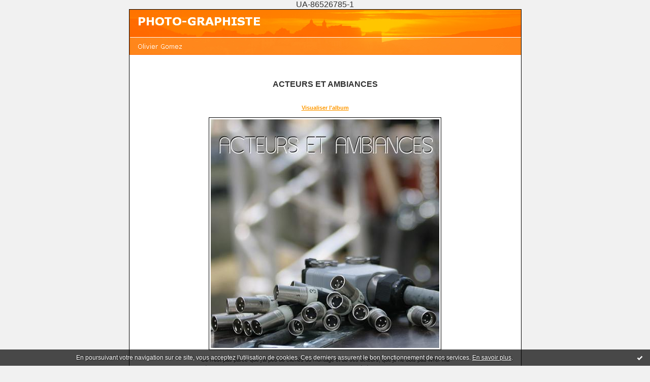

--- FILE ---
content_type: text/html; charset=UTF-8
request_url: http://photographe.hautetfort.com/album/acteurs-et-ambiances/
body_size: 2995
content:
<!DOCTYPE html PUBLIC "-//W3C//DTD XHTML 1.0 Transitional//EN" "http://www.w3.org/TR/xhtml1/DTD/xhtml1-transitional.dtd">
<html xmlns="http://www.w3.org/1999/xhtml" xml:lang="fr" lang="fr">
<head>
<link rel="canonical" href="http://photographe.hautetfort.com/album/acteurs-et-ambiances/" />
<link rel="icon" href="https://static.hautetfort.com/backend/graphics/favicon.ico" type="image/x-icon" />
<link rel="shortcut icon" href="https://static.hautetfort.com/backend/graphics/favicon.ico" type="image/x-icon" />
<title>PHOTO-GRAPHISTE : ACTEURS ET AMBIANCES</title>
<meta name="description" content="Olivier Gomez &amp;amp; the flyoliv's team" />
<meta name="keywords" content="photographe,corse,photographie,reportage" />
<meta name="abstract" content="Olivier Gomez &amp;amp; the flyoliv's team" />
<meta http-equiv="Content-Type" content="text/html; charset=utf-8" />
<meta name="publisher" content="http://www.blogspirit.com/" />
<meta name="generator" content="http://www.blogspirit.com/" />
<link rel="stylesheet" href="http://photographe.hautetfort.com/style.css?1769698760" type="text/css" />
<link rel="alternate" type="application/atom+xml" title="Atom" href="http://photographe.hautetfort.com/atom.xml" />
<link rel="alternate" type="application/rss+xml" title="RSS" href="http://photographe.hautetfort.com/index.rss" />
UA-86526785-1
<script type="text/javascript">

function popupCenter(url,width,height,xtr) {
    var top=(screen.height-height)/2;
    var left=(screen.width-width)/2;
    window.open(url,"",xtr+",top="+top+",left="+left+",width="+width+",height="+height);
}

</script>
<style type="text/css">
body {
margin-bottom: 0px;
}
#toppub { display: block; width: 555px; height: 140px; margin: 0 auto;}
.content a img {border:0px;}
#footer {
text-align: center;
font-size: 65%;
width: auto;
margin: 2em auto 0px auto;
color: #000;
line-height: 210%;
display: block;
padding: 5px 15px;
background: #fff;
border-top: 1px solid #000;
}
#footer a {
color: #000;
text-decoration: underline;
background-color: transparent;
display: inline;
}
#footer a:hover {
color: #000;
text-decoration: underline;
background-color: transparent;
display: inline;
}
#sponsored-links {
display: block;
margin: 0;
padding: 0;
border: 0;
background: transparent;
margin-bottom: -5px;
}
</style>
</head>
<body>
<div data-cookie="off"><p data-close><a href="#" title="J'ai lu ce message"><span class="ui-icon ui-icon-check">Ok</span></a></p><p data-text>En poursuivant votre navigation sur ce site, vous acceptez l'utilisation de cookies. Ces derniers assurent le bon fonctionnement de nos services. <a href="https://www.hautetfort.com/cookies.html" title="En savoir plus sur les cookies" target="_blank">En savoir plus</a>.</p></div><style>[data-cookie]{display:none;position:fixed;backface-visibility:hidden;bottom:0;left:0;width:100%;background:black;background:url([data-uri]);color:white;padding:.5em 0;text-align:center;z-index:9999;}
[data-cookie~="on"]{display:block;}
[data-cookie] p{color:white;font-size:12px;margin:0;padding:0 .5em;line-height:1.3em;text-shadow:1px 0 3px rgba(0,0,0,1);}
[data-cookie] a{color:white;}
[data-cookie] [data-text]{margin:1px auto 0;text-align:left;max-width:980px;}
[data-cookie] [data-close]{float:right;margin:0 .5em;}
[data-cookie] .ui-icon{background-image: url(//download.jqueryui.com/themeroller/images/ui-icons_ffffff_256x240.png);}
.ui-icon-check {background-position: -64px -144px;}
.ui-icon {height: 16px;width: 16px;}
.ui-icon {background-repeat: no-repeat;display: block;overflow: hidden;text-indent: -99999px;}
@media print {[data-cookie]{display:none;}}
</style>
<div id="container" class="album-container">
<div class="container-decorator3">
<div class="container-decorator4">
<div id="banner-img">
<div class="img-link">
<a href="http://photographe.hautetfort.com/"></a>
</div>
</div>
<div id="banner">
<h1><a href="http://photographe.hautetfort.com/">PHOTO-GRAPHISTE</a></h1>
<h2>Olivier Gomez &amp; the flyoliv's team</h2>
</div>
<div id="cover-intro">
<div class="nav">&nbsp;</div>
<h3>ACTEURS ET AMBIANCES</h3>
<p>
<a href="http://photographe.hautetfort.com/album/acteurs-et-ambiances/page1/">Visualiser l'album</a>
</p>
<a href="http://photographe.hautetfort.com/album/acteurs-et-ambiances/page1/">
<img src="http://photographe.hautetfort.com/album/acteurs-et-ambiances/1993585338.jpg" alt="ACTEURS ET AMBIANCES" title="ACTEURS ET AMBIANCES" />
</a>
<p>Ce n'est pas parce-que j'ai peu de clichés du montage et de ses acteurs, que je ne dois pas livrer ma sélection... (Pour la peine j'en mettrais un peu plus que sur les précédents albums). A ce sujet, si tous les photographes (pros ou non) présents lors du festival pouvaient se rassembler et livrer une sélection commune des meilleurs clichés réalisés des "à côtés" du festival, cela pourrait être vraiment très sympa !?</p>
</div>
<div class="spacer"></div>
</div>
</div>
</div>
<script src="//ajax.googleapis.com/ajax/libs/prototype/1.7.3.0/prototype.js"></script><script type="text/javascript" src="https://static.hautetfort.com/backend/javascript/validation-min.js"></script><script type="text/javascript">
// <![CDATA[

function popupCenter(url,width,height,xtr) {
    var top=(screen.height-height)/2;
    var left=(screen.width-width)/2;
    window.open(url,"",xtr+",top="+top+",left="+left+",width="+width+",height="+height);
};

// ]]>
</script><script>
if(typeof jQuery == 'function' && jQuery('div[data-cookie]').length) {
  jQuery('p[data-close] a').on('click', function (event) {
    event.preventDefault();
    jQuery('div[data-cookie]').attr('data-cookie', 'off');
    var d = new Date();
    d.setTime(d.getTime() + (86400000 * 365));
    document.cookie = 'cookies_message=hide; expires=' + d.toGMTString() + '; path=/';
  });
} else if(typeof $$ == 'function' && $$('div[data-cookie]').length) {
  $$('p[data-close] a')[0].observe('click', function (event) {
    event.preventDefault();
    $$('div[data-cookie]')[0].setAttribute('data-cookie', 'off');
    var d = new Date();
    d.setTime(d.getTime() + (86400000 * 365));
    document.cookie = 'cookies_message=hide; expires=' + d.toGMTString() + '; path=/';
  });
}
if (!document.cookie.replace(new RegExp("(?:(?:^|.*;)\\s*cookies_message\\s*\\=\\s*([^;]*).*$)|^.*$"), "$1")) {
  if(typeof jQuery == 'function') {
    jQuery('div[data-cookie]').attr('data-cookie', 'on');
  } else if(typeof $$ == 'function') {
    $$('div[data-cookie]')[0].setAttribute('data-cookie', 'on');
  }
}
</script>
<div id="footer">
<a rel="nofollow" href="http://www.hautetfort.com/moderate.php?blog_url=http%3A%2F%2Fphotographe.hautetfort.com%2F">Déclarer un contenu illicite</a>&nbsp;|
<a rel="nofollow" href="http://photographe.hautetfort.com/mentions-legales.html">Mentions légales de ce blog</a>
</div>
<script type="text/javascript">

  var _gaq = _gaq || [];
  _gaq.push(['_setAccount', 'UA-351048-6']);
  _gaq.push(['_trackPageview']);
_gaq.push(['_trackEvent', 'Pro plan', 'Arts, Artistes', 'photographe.hautetfort.com']);
_gaq.push(['_trackEvent', 'Pro plan1', 'MultiCategories', 'photographe.hautetfort.com']);


  (function() {
    var ga = document.createElement('script'); ga.type = 'text/javascript'; ga.async = true;
    ga.src = ('https:' == document.location.protocol ? 'https://ssl' : 'http://www') + '.google-analytics.com/ga.js';
    var s = document.getElementsByTagName('script')[0]; s.parentNode.insertBefore(ga, s);
  })();

</script>
</body>
</html>

--- FILE ---
content_type: text/css
request_url: http://photographe.hautetfort.com/style.css?1769698760
body_size: 2207
content:
body {
	margin: 0px 0px 20px 0px;
	padding: 0px;
	background-color: #F1F1F1;
	font-family: Verdana, Arial, Helvetica, sans-serif;
	color: #333;
	font-size: 100%;
	word-spacing: normal;
	text-align: center;
}

#container {
	width: 771px;
	border: 1px solid #000;
	line-height: 140%;
	margin-right: auto;
	margin-left: auto;
	text-align: left;
	background-color: #fff;
}

#left {
	overflow: hidden;
	float: left;
	width: 180px;
	background-color: #fff;
		float: left;
	}

#right {
	overflow: hidden;
	float: right;
	width: 180px;
	background-color: #ffe6c0;
	border-left: 1px solid #ffb240;
	border-bottom: 1px solid #ffb240;
		float: right;
	}

#center {
	width: 409px;
	overflow: hidden;
	float: left;
	background-color: #fff;
}

#banner {
	height: 90px;
	background-color: #ff9900;
	color: #fff;
	    	display : none;
	}

#banner h1 {
	padding: 15px;
	font-weight: bold;
	padding-bottom: 10px;
}

#banner h2 {
	font-size: 80%;
	padding: 0px 0px 0px 15px;
}

#banner a {
	color: #fff;
	font-weight: bold;
	font-size: 70%;
	text-decoration: none;
}

#banner-img {
	    	background: #ff9900 url("http://photographe.hautetfort.com/images/banniere3.jpg") no-repeat 0% 0%;
    	height: 89px;
	}

div.img-link a {
    display: block;
	text-decoration: none;
	width: 100%;
	    	height: 89px;
	}

.nowrap {
	white-space: nowrap;
}

.content {
	float: left;
	overflow: visible;
	padding: 15px 5px 5px 15px;
	width: 92%;
	font-size: 70%;
	line-height: 150%;
}

.content h2 {
	margin: 0px 5px 3px 0px;
	padding: 3px 0px 3px 0px;
	font-size: 110%;
	font-weight: bold;
}

.content h3 {
	margin: 0px 5px 0px 0px;
	padding: 15px 0px 15px 0px;
	font-size: 115%;
	font-weight: bold;
}

.content p {
}

.content blockquote {
}

.content ul {
	font-size: 100%;
}

.content p.posted {
	padding: 3px 3px 20px 0px;
	margin: 15px 5px 15px 0px;
	font-size: 90%;
	border-bottom: 1px dotted #CCCCCC;
	clear: both;
}

a:link {
	color: #ff9900;
}

a:visited {
	color: #ff9900;
}

a:hover {
	color: #ff9900;
}

a:active {
	color: #ff9900;
}

.sidebar {
	padding: 20px 10px 8px 10px;
	font-size: 65%;
}

.decorator1, .decorator2 {
    padding: 0px;
    margin: 0px;
}

.sidebar h2 {
    margin: 0px 0px 10px 0px;
	font-size: 110%;
	font-weight: bold;
	border-bottom: 1px solid #000;
	color: #000;
	padding-left: 45px;
}

#left .sidebar h2 {
	background: url("http://www.hautetfort.com/graphics/design/preview/set2/ff9900/left_round.gif") no-repeat 0% 0.45em;
}

#right .sidebar h2 {
	background: url("http://www.hautetfort.com/graphics/design/preview/set2/ff9900/right_round.gif") no-repeat 0% 0.45em;
}

.sidebar .boxcontent-decorator3 {
	margin: 0px 0px 30px 0px;
}

.sidebar ul {
	padding: 0px;
	margin: 0px;
}

.sidebar li {
	margin: 10px 0px 0px 0px;
	list-style-type: none;
	line-height: 150%;
}

.sidebar li.description {
    text-align: left;
	margin: 0px 0px 0px 0px;
}

.sidebar li.album {
    text-align: center;
}

.sidebar img {
    background: #FFF;
    padding: 2px;
	border: 1px solid #333;
}

.sidebar li.link img {
    border: 0px;
    padding: 0px;
    margin: 0px;
    vertical-align: -4px;
}

.photo {
	margin-bottom: 20px;
}

.link-note {
	text-align: center;
	line-height: 100%;
	padding: 2px;
	margin-bottom: 30px;
}

.link-note img {
	border: 0px;
	margin-bottom: 2px;
	background: transparent;
}

.sidebar a {
	text-decoration: none;
}

.sidebar a:link {
	color: #000;
}

.sidebar a:visited {
	color: #000;
}

.sidebar a:hover {
	color: #ff9900;
	text-decoration: underline;
}

.sidebar a:active {
	color: #000;
}

.sidebar TABLE.calendar a {
	color: #ff9900;
}

h1, h2, h3 {
	margin: 0px;
	padding: 0px;
	font-weight: normal;
}

/* Calendar */

TABLE.calendar {
	font-size: 10px;
    margin-bottom: 20px;
	letter-spacing: .1em;
	text-align: left;
	width: 85%; /* IE 5 */
	voice-family: "\"}\"";
	voice-family: inherit;
	width: 100%; /* IE 6 */
}

html>body .calendar {
	width: 100%; /* Mozilla & Safari & IE bug */
}

TH.day-of-week {
	text-align: center;
	line-height: 150%;
	margin-top: 10px;
	list-style-type: none;
}

TD.selected-day {
	text-align: center;
	line-height: 150%;
	margin-top: 10px;
	list-style-type: none;
}

TD.day {
	text-align: center;
	line-height: 150%;
	margin-top: 10px;
	list-style-type: none;
	letter-spacing: 0.05em;
}

/* Comments */

input {
    font-size: 100%;
    font-family: Verdana, Arial, sans-serif;
}

textarea {
    clear: both;
    width: 99%;
    font-size: 100%;
    font-family: Verdana, Arial, sans-serif;
}

form  {
}

form .formelement {
	clear: both;
	padding-top: 0.4em;
	padding-bottom: 0.8em;
	font-size: 95%;
	background: transparent;
	width: 99%;
}

form .formelement .name {
	float: left;
	width: auto;
	padding-left: 1em;
}

form .formelement .value {
	float: right;
	width: 70%;
}

form .formelement .error {
	color: #f00;
	font-weight: bold;
	font-size: 90%;
}

/* Albums */

.album-container h3 {
    text-align: center;
    margin-top: 5px;
    padding: 1.5em 0.5em 1em 0.5em;
    font-weight: bold;
    font-size: 100%;
}
.album-container a img {
    padding: 3px;
    border: 1px solid #000;
    background: #fff;
}
.album-container p {
	font-size: 70% ! important;
	line-height: 150% ! important;
}
.album-container #gallery,
.album-container #cover-intro {
    text-align: center;
    padding-bottom: 1em;
}
.album-container #cover-intro p {
    text-align: center;
    margin-left: 140px;
    margin-right: 140px;
	line-height: 130%;
}
.album-container #cover-intro p a {
    font-weight: bold;
}
.album-container #cover-intro img {
    text-align: left;
    padding: 3px;
    border: 1px solid #000;
    background: #fff;
}
.album-container .nav {
    text-align: right;
    margin-right: 1em;
	color: #ff9900;
	line-height: 110%;
	height: 1.1em;
}
.album-container .nav a {
    font-size: 70%;
}
.album-container #photo-detail .photo-container {
    padding: 20px;
    text-align: center;
}
.album-container #photo-detail .photo-container h4 {
    font-size: 80%;
}
.album-container #photo-detail .photo-container img {
    margin: 0 auto 0 auto;
    padding: 3px;
    border: 1px solid #000;
    background: #fff;
}
.album-container #photo-detail .photo-container-no-thumb {
    padding: 20px;
}
.album-container #photo-detail .photo-container-no-thumb h4 {
    margin-top: 0;
    font-size: 80%;
}
.album-container #photo-detail .photo-container-no-thumb img {
    float: left;
    margin: 0 1em 1em 0;
    padding: 3px;
    border: 1px solid #000;
    background: #fff;
}
.album-container .thumblist {
    float: left;
    clear: both;
    padding: 20px;
}
.album-container .thumblist img {
    float: left;
    margin: 10px;
    padding: 3px;
    border: 1px solid #000;
    background: #fff;
}
.album-container .thumblist-nofloat {
    padding-top: 15px;
}
.album-container .thumblist-nofloat img {
    margin: 10px;
    padding: 3px;
    border: 1px solid #000;
    background: #fff;
}
.album-container .thumblist-with-detail {
    text-align: left;
    float: left;
    padding: 20px;
    width: auto;
}
.album-container .thumblist-with-detail .thumb-container {
    padding-top: 1em;
    padding-bottom: 1.5em;
    float: left;
    width: 99%;
}
.album-container .thumblist-with-detail a {
    float: left;
    font-size: 70%;
}
.album-container .thumblist-with-detail img {
    margin-right: 10px;
    margin-bottom: 10px;
    padding: 3px;
    border: 1px solid #000;
    background: #fff;
}
.album-container .thumblist-with-detail h4 {
    margin: 0;
    padding: 0 0 0.5em 0;
    font-size: 80%;
}
.album-container .thumblist-with-detail a.view-details {
    float: right;
}
.spacer {
    clear: both;
}



/* Diapo */
body.diapo {
	margin: 0px 0px 0px 0px;
	padding: 0px;
	background-color: #000;
	font-family: Verdana, Arial, Helvetica, sans-serif;
}

#diapo-container {
	margin-right: 1em;
	margin-left: 1em;
	margin-top: 5px;
	text-align: center;
	width: 95%;
}

#diapo-container .content {
    width: 100%;
    position: relative;
    text-align: center;
    padding: 0px;
    margin: 20px 0px 0px 0px;
    overflow: auto;
    height: 500px;
}

#diapo-container .content img {
    margin: 0 auto 0 auto;
    border: 4px solid #000;
    padding: 3px;
}

#diapo-container .content p {
    font-size: 130%;
    color: white;
    margin: 2em auto 0 auto;
}

#diapo-container .nav {
	color: #ddd;
	line-height: 90%;
	height: 1.1em;
    font-size: 70%;
    margin: 0px;
    width: 100%;
}

#diapo-container .top {
    position: relative;
    height: 30px;
}

#diapo-container .bottom {
    position: relative;
    height: 80px;
    text-align: center;
    float: left;
    padding-top: 1px;
}

#diapo-container .nav .menu {
    text-align: center;
    width: 100%;
}

#diapo-container .nav .menu select {
    background-color: #000;
    padding: 0px;
    margin: 0px 0px 0px 0.5em;
	color: #ddd;
    height: 18px;
    vertical-align: middle;
	font-family: Verdana, Arial, Helvetica, sans-serif;
}

#diapo-container .nav .close {
    text-align: right;
    float: right;
    line-height: 200%;
}

#diapo-container .nav a {
	color: #ddd;
    text-decoration: none;
}

#diapo-container .nav a:hover,
#diapo-container .nav a:active {
    text-decoration: underline;
}

ul.category-list {
    -moz-column-count:2
}
ul.archive-list {
    -moz-column-count:3
}
.archive-list li, .category-list li {
    padding-right:15px;
}
ul.popular-tags li {
    display: inline;
    margin: 0.2em;
}
ul.tag-list {
    padding:0;
    margin-left:0;
}
ul.tag-list li {
    display: inline;
    margin: 0.2em;
}
h3.total {
    padding: 0;
    font-size: 105%;
    background : none;
    margin-top : 10px;
}
h3.total a {
    text-decoration : none;
}